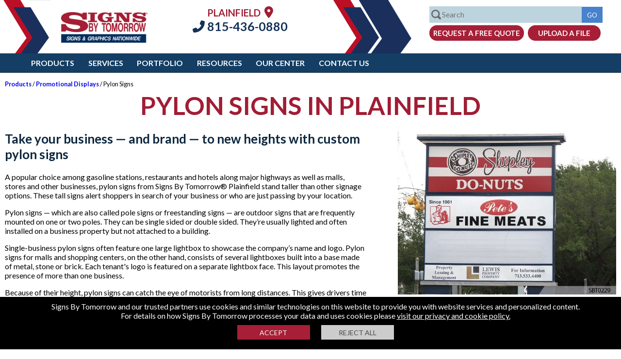

--- FILE ---
content_type: text/html; charset=utf-8
request_url: https://www.signsbytomorrow.com/plainfield/signs/pylon-signs
body_size: 85917
content:

 


<!DOCTYPE html>
<html lang="en-us">

<head id="head">

<!-- Google Tag Manager -->
<script>
    (function (w, d, s, l, i) {
        w[l] = w[l] || []; w[l].push({ 'gtm.start': new Date().getTime(), event: 'gtm.js' });
        var f = d.getElementsByTagName(s)[0], j = d.createElement(s), dl = l != 'dataLayer' ? '&l=' + l : '';
        j.async = true;
        j.src = 'https://www.googletagmanager.com/gtm.js?id=' + i + dl;
        f.parentNode.insertBefore(j, f);
    })(window, document, 'script', 'dataLayer', 'GTM-NQ9S6V');</script>
<!-- End Google Tag Manager -->

  
<!-- Google Tag Manager -->
<script>(function (w, d, s, l, i) {
        w[l] = w[l] || []; w[l].push({
            'gtm.start':
                new Date().getTime(), event: 'gtm.js'
        }); var f = d.getElementsByTagName(s)[0],
            j = d.createElement(s), dl = l != 'dataLayer' ? '&l=' + l : ''; j.async = true; j.src =
                'https://www.googletagmanager.com/gtm.js?id=' + i + dl; f.parentNode.insertBefore(j, f);
    })(window, document, 'script', 'dataLayer', 'GTM-NFFHR3M');</script>
<!-- End Google Tag Manager -->
<meta charset="utf-8" /><link rel="shortcut icon" href="/App_Themes/v4/images/sbt_fav_red.ico" /><meta name="viewport" content="width=device-width, initial-scale=1.0,maximum-scale=1" /><meta content="en" name="Language" /><title>
	Pylon Signs | Signs By Tomorrow [centername]
</title><meta name="description" content="Signs By Tomorrow [centername] develops pylon signs designed to complement any building style and enhance your professional image in [seogeo]." />
    <link rel="canonical" href="https://www.signsbytomorrow.com/plainfield/signs/pylon-signs" />
   

    <meta property="og:type" content="article" />
    <meta property="og:title" content="Pylon Signs | Signs By Tomorrow [centername]" />
    <meta property="og:url" content="https://www.signsbytomorrow.com/plainfield/signs/pylon-signs" />
    <meta property="og:description" content="Signs By Tomorrow [centername] develops pylon signs designed to complement any building style and enhance your professional image in [seogeo]." />
    <meta property="og:image" content="https://www.signsbytomorrow.com/assets/live/0/5729/logosocial.jpg" />
    <meta property="og:image:secure_url" content="https://www.signsbytomorrow.com/assets/live/0/5729/logosocial.jpg" />



    <meta name="twitter:card" content="summary" />
    <meta name="twitter:title" content="Pylon Signs | Signs By Tomorrow [centername]" />
    <meta name="twitter:description" content="Signs By Tomorrow [centername] develops pylon signs designed to complement any building style and enhance your professional image in [seogeo]." />
    <meta name="twitter:url" content="https://www.signsbytomorrow.com/plainfield/signs/pylon-signs" />
    <meta name="twitter:image" content="https://www.signsbytomorrow.com/assets/live/0/5729/logosocial.jpg" />


    

       
 

    <!-- OS favicons-->
    <meta name="/browserconfig.xml" content="none" /><link rel="manifest" href="/manifest.json" /><link rel="mask-icon" href="/sb70-70.png" /><link rel="apple-touch-icon" href="/apple-touch-icon-ipad-retina-180x180.png" /><link rel="apple-touch-icon" sizes="60x60" href="/apple-touch-icon-iphone-60x60.png" /><link rel="apple-touch-icon" sizes="76x76" href="/apple-touch-icon-ipad-76x76.png" /><link rel="apple-touch-icon" sizes="120x120" href="/apple-touch-icon-iphone-retina-120x120.png" /><link rel="apple-touch-icon" sizes="152x152" href="/apple-touch-icon-ipad-retina-152x152.png" /><link rel="apple-touch-icon" sizes="180x180" href="/apple-touch-icon-ipad-retina-180x180.png" /><style>html,body{padding:0;margin:0;font-family:'Lato',sans-serif}input,textarea{font-family:'Lato',sans-serif}img{max-width:100%}.bodycontainer{min-width:1250px}.belofold{display:none}.clear{clear:both}.hidden{display:none!important}.midblock{position:relative}#drillcopy .column{width:48%}#drillcopy .left{float:left}.bodycopy a,.homecopy a{color:#00e;font-weight:bold}.bodycopy a:hover,.homecopy a:hover{color:#a71f37}.bodycopy a:active,.homecopy a:active{color:#eb7924}.headerblock{height:110px;min-width:1200px}.inner{max-width:1024px;margin:auto}.topleftp{float:left;height:110px;width:350px;background-image:url(/App_Themes/v4/images/sbt_top_left_b.png);background-position:top left;background-repeat:no-repeat}.logobig{width:180px;float:left;margin:25px 0 0 125px}.logobig img{width:100%}.topmid{margin:0 0 0 0;float:left;width:calc(100% - 1000px);min-width:250px;max-height:110px}.topaddress{padding:10px 0 0 10px;text-align:center}.topaddress .location-name{font-weight:bold;color:#a11d34;font-size:20px;text-transform:uppercase}.topaddress .location-name a{color:#a11d34;font-size:24px}.topaddress p{margin:0;padding:0}.topaddress p.phone{margin:0 0 0 0}.topaddress p.operated{margin:0 0 0 0;font-style:italic}.topaddress .contact,.topaddress .contact a{color:#15315a;font-size:16px;text-decoration:none}.topaddress .phone a,.topaddress .phone{font-weight:bold;color:#15315a;font-size:25px;text-decoration:none}.topright{float:right;height:110px;width:600px;background-image:url(/App_Themes/v4/images/sbt_top_left_r.png);background-position:top left;background-repeat:no-repeat}.trform{margin:13px 20px 0 0;width:380px;float:right}.trform input[type="submit"]{background-color:#4882cc;border:1px solid #4882cc}input[type="button"].btnquote{background-color:#a71f37;border:1px solid #a71f37;border-radius:15px;font-size:15px;text-transform:uppercase;color:#fff;text-align:center;font-weight:bold;padding:6px 0 6px 0;display:inline-block;width:195px;cursor:pointer;margin-left:5px}input[type="button"].btnfile,a.btnfile{background-color:#a71f37;border:1px solid #a71f37;border-radius:15px;font-size:15px;text-transform:uppercase;color:#fff;text-align:center;font-weight:bold;padding:6px 0 6px 0;display:inline-block;width:150px;cursor:pointer;margin-left:5px}.topsearch{font-size:16px;margin:0 0 0 5px;width:calc(100% - 93px);padding:6px 0 7px 25px;background-image:url(/App_Themes/v4/images/searchglass.png);background-size:20px 20px;background-position:3px center;background-repeat:no-repeat;border:1px solid #bdd4de;max-width:331px;background-color:#bdd4de}.topgo{height:32.5px}.topbuttons{margin-top:5px}form{margin:0;padding:0}.trform{position:relative}.searchdiv{border:1px solid #bdd4de;width:356px;z-index:1;position:absolute;background-color:#fff;font-size:14px;display:none}.viewall{padding:5px 0 5px 15px;color:#000;text-decoration:none;background-color:#bdd4de;text-align:left}.viewall a{color:#000;text-decoration:none}.searchdiv div ul{padding:0;margin:10px 0 0 15px}.searchdiv div ul{list-style:none}.searchdiv div ul li{margin:0 0 5px 0;text-align:left}.searchdiv div ul li a{color:rgba(0,0,0,.75);text-decoration:none}.searchdiv div ul li a.mbmthumbnail{margin:0;padding:0 0 0 4px;height:50px;line-height:50px}.searchdiv div ul li a.mbmthumbnail img{width:50px;height:50px;float:left;display:block}.searchdiv div ul li ul li a.mbmthumbnail span{display:inline-block;vertical-align:middle;line-height:normal;margin-left:10px}.fixed_header{z-index:100;position:fixed;width:100%;background-color:#fff;top:0;border-bottom:1px solid #0c273f}.location-finder-wrap{margin:10px auto 0 auto;width:265px}.topaddress .location-finder-wrap .phone{margin:5px 0 10px 0;text-align:center}.location-finder-wrap input[type="text"]{width:110px;padding:3px 5px 5px 5px;border:1px solid #a71f37;border-radius:5px 0 0 5px;float:left;font-size:14px;height:20px}.location-finder-wrap input[type="submit"]{cursor:pointer;height:30px;background-color:#a71f37;border:1px solid #a71f37;border-radius:0 5px 5px 0;float:left;font-size:15px;padding:0 8px 0 2px;margin:0;text-transform:uppercase;font-weight:bold}.mobilemenu,.mobilemenulist{display:none}.header-nav-wrap{background-color:#143e64;position:relative;min-width:950px}ul.header-nav{list-style:none;margin-top:0;margin-bottom:0;padding:0;margin-left:4%}.header-nav a{color:#fff;text-transform:uppercase;font-size:16px;display:inline-block;padding:10px .8em 10px .8em;font-weight:bold;text-decoration:none}.header-nav li{margin:0;display:inline-block}.main_menu_btn_on{background-color:#a71f37;color:#fff}.main_menu_sub{background-color:#4882cc;display:none;width:100%;z-index:1}ul.main_menu_subnav{list-style:none;margin-top:0;margin-bottom:0;padding:0;margin-left:4%}.main_menu_subnav li{margin:0;display:inline-block}.main_menu_subnav li a{color:#fff;text-transform:uppercase;font-size:14px;display:inline-block;padding:10px 1em 10px 1em;font-weight:bold;text-decoration:none}.sub_menu_btn_on{background-color:#a71f37;color:#fff}.megamenu{background-color:#ebebeb;padding:10px 5% 10px 5%;display:none;width:90%;overflow:auto}a.closemm{display:block;width:42px;float:right;text-decoration:none;color:#000;font-size:28px;text-align:center;margin:0;padding:0;z-index:1}.megamenu h2{color:#062d5d;margin:0 0 10px 0;padding:0 0 10px 0;font-size:18px;text-transform:uppercase;border-bottom:1px solid #b7b7b7}.megamenu div ul{padding:0;margin:0}.megamenu div ul li{-webkit-overflow-scrolling:touch;list-style:none;overflow:auto;margin-bottom:10px}.megamenu div ul li.clear{width:1px;border:0;margin:0;float:none}.megamenu div ul li.sleft{border:0;padding-left:0;float:none}.megamenu div ul li a{color:#a71f37;margin:0;padding:0 0 15px 0;font-size:20px;letter-spacing:1px;font-weight:400;text-decoration:none;display:block}.megamenu div ul li a:hover{text-decoration:underline}.megamenu div ul li ul li{float:left;border:0;padding-left:0;margin-bottom:0;display:block;width:280px;padding:0 10px 10px 0}.megamenu div ul li ul li a{color:#3c3c3c;text-decoration:none;padding:0 0 0 0;font-size:16px;display:block;letter-spacing:0}.megamenu div ul li ul li a:hover{color:#a71f37;text-decoration:underline}.megamenu div ul li ul li a img{margin:0 10px 0 0}.megamenu div ul li ul li a.mbmthumbnail{margin:0;padding:0 0 0 4px;height:77px;line-height:77px}.megamenu div ul li ul li a.mbmthumbnail img{width:75px;height:75px;float:left;display:block}.megamenu div ul li ul li a.mbmthumbnail span{display:inline-block;vertical-align:middle;line-height:normal;margin-left:10px;width:180px}.megamenu div.lieft ul li{float:left;border:0;padding-left:0;margin-bottom:0;display:block;width:280px;padding:0 10px 10px 0}.megamenu div.lieft ul li a{color:#3c3c3c;text-decoration:none;padding:0 0 0 0;font-size:16px;display:block;letter-spacing:0}.scrollermenu{overflow:auto}.scrollermenu::-webkit-scrollbar-track{-webkit-box-shadow:inset 0 0 6px rgba(0,0,0,.3);border-radius:10px;background-color:#f5f5f5}.scrollermenu::-webkit-scrollbar{width:12px;background-color:#f5f5f5}.scrollermenu::-webkit-scrollbar-thumb{border-radius:10px;-webkit-box-shadow:inset 0 0 6px rgba(0,0,0,.3);background-color:#4882cc}.header-nav-wrap .social-nav{margin-right:20px;float:right}.social-nav li{width:28px;height:28px;display:block;margin-left:.3rem;float:left}.social-nav li a{display:block;width:100%;height:100%;padding:0;border-radius:13px}.social-nav li a:hover{background-color:#a71f37}.social-nav a{display:block;width:32px;height:32px;padding:0;border-radius:13px;float:left;margin:5px 5px 0 0}.social-nav a:hover{background-color:#a71f37}.social-nav .facebook{background-position:0 0}.social-nav .twitter{background-position:-158px 0}.social-nav .linkedin{background-position:-31px 0}.social-nav .youtube{background-position:-63px 0}.social-nav .googleplus{background-position:-94px 0}.social-nav .blog{background-position:-126px 0}.social-nav .instagram_url{background-position:-189px 0}.social-nav .pintrest_url{background-position:-221px 0}.social-nav li a.map_url{background:url(/App_Themes/v4/images/googlemapsicon.png) no-repeat;background-size:27px 27px}h1{font-size:28px;color:#a11d34}h2{font-size:26px;color:#0c273f}h3{font-size:24px;color:#a11d34;font-style:italic}h4{font-size:22px;color:#0c273f}h5{font-size:20px;font-style:italic;color:#0c273f}h6{font-size:14px}.mtblock{width:49%;display:inline-block}.testimonialscarousell .slick-prev:hover{background-color:#a52a2a}.testimonialscarousell .slick-next:hover{background-color:#a52a2a}.mtblock{margin-top:20px}.testimonial_block{margin:0 0 0 0;-ms-transform:skew(-5deg);-webkit-transform:skew(-5deg);transform:skew(-5deg);transform-origin:bottom left;border:2px solid #0c273f;-webkit-box-shadow:-5px 5px 5px 0 rgba(0,0,0,.75);-moz-box-shadow:-5px 5px 5px 0 rgba(0,0,0,.75);box-shadow:-5px 5px 5px 0 #195082;margin:20px 10% 20px 3%;background-image:url(/App_Themes/v4/images/quotes.png);background-repeat:no-repeat;background-position:0 0;background-size:47px 40px;font-size:22px;color:#0c273f;margin-top:20px;font-size:14px}.tinverted{-ms-transform:skew(5deg);-webkit-transform:skew(5deg);transform:skew(5deg);transform-origin:bottom right;margin:0 30px 20px 20%;height:158px;overflow:auto}.tblockmid,.slick-center .testimonial_block .tinverted{height:195px;font-size:18px}.hometestimonials .slick-center{margin-top:0}.hometestimonials h2,.bottomdiv h2{text-align:center;margin:10px 0;padding:0;text-transform:uppercase}.hometestimonials h2 a{color:#0c273f;text-decoration:none;text-transform:uppercase}.bottomdiv h2 a{color:#fff;text-decoration:none;text-transform:uppercase}.hometestimonials{width:calc(100% - 80px);margin:auto;margin:30px auto 30px auto}.hometestimonials .slick-active .testimonial_block{min-height:150px}.hometestimonials .slick-current .testimonial_block{min-height:200px}.client{font-size:19px;text-align:right;font-weight:bold}.tinverted strong{font-size:1.3vw}.testimonialscarousell{height:210px}.hometestimonials{margin:0 auto 0 auto}.hometestimonials h2{margin:20px 0}.hometestimonials .midtest{width:59%;height:320px;float:left;background-color:#f3f6ff}.hometestimonials .midpanetest{margin:auto;max-width:600px}.hometestimonials .ssleft{float:left;width:20%;height:320px;max-width:400px;background-image:url(/App_Themes/v4/images/testimoinal_a.jpg);background-repeat:no-repeat;background-position:right top;background-size:cover}.hometestimonials .ssright{float:right;width:20%;max-width:400px;height:320px;background-image:url(/App_Themes/v4/images/testimoinal_b.jpg);background-repeat:no-repeat;background-position:left center;background-size:cover}.hometestimonials{background-color:#f3f6ff;width:100%}.hometestimonials .slick-arrow{border-radius:35px}.hometestimonials .client{font-size:19px;text-align:left;font-weight:bold;color:#a71f37;width:320px}.hometestimonials .tinvertedv2 p{line-height:30px}.hometestimonials .slick-list{max-width:500px;margin:auto}.hometestimonials .slick-prev{right:-10px;left:unset}.hometestimonials .slick-next{right:-70px}.hometestimonials .slick-prev,.hometestimonials .slick-next{top:95%}.hometestimonials .slick-slide img{display:inline-block}.hometestimonials .testimonial p{margin:0 0 10px 0}.hometestimonials .testimonial p,.hometestimonials .testimonial p.author{text-align:center}.home_info_left .read-more{position:absolute;bottom:0;left:0;width:100%;text-align:center;margin:0;padding:110px 0 10px 0;background-image:linear-gradient(to bottom,transparent,#fdfbfb)}.home_info_left .read-more .button{background-color:#a5a5a5;border:1px solid #a5a5a5;border-radius:15px;font-size:15px;text-transform:uppercase;color:#fff;text-align:center;font-weight:bold;padding:6px 0 6px 0;display:inline-block;width:140px;text-decoration:none;margin-left:5px}.home_quote_block{background:#3499ff;background:linear-gradient(260deg,rgba(52,153,255,1) 0%,rgba(58,57,133,1) 100%);text-align:center}.home_quote_block p{margin:0;padding:0;color:#fff}.home_quote_block p.ftitle{font-size:2vw;display:block;text-transform:uppercase;padding:20px}.ftitle span{border-bottom:3px solid #fff}.home_quote_block .btnquote{margin:20px 0 40px 0;width:320px;font-size:18px;padding:10px;border-radius:22px;font-weight:normal}.home_blog_block{background-color:#dbeaf8}.home_blog_block img{display:block;margin:auto}.rcopy{min-height:80px}.home_blog_block p{padding:10px;margin:0;color:#fff;padding:5px;margin:0 0 0 0}.home_blog_block .btnmore{background-color:#fff;border:1px solid #fff;border-radius:15px;font-size:15px;text-transform:uppercase;color:#93035e;text-align:center;font-weight:bold;padding:6px 0 6px 0;display:inline-block;width:172px;cursor:pointer;text-decoration:none;margin:0 0 20px 0}.blog_entry{display:inline-block;text-align:center;width:32%;margin:20px 0 20px 0;float:left;background-color:#0c273f}.blog_entry img{max-width:100%}.h_blog_img{display:block}.blogcarousell{margin:auto;width:80%;max-width:1350px}.blogcarousell .blog_entry{margin-left:2%}.blogcarousell .firstblock{margin-left:0}.home_blog_block h2 a{color:#0c273f;text-decoration:none;text-transform:uppercase}.home_blog_block h2{text-align:center;padding:10px 0;margin:0}.home_blog_block .blogtagline,.home_blog_block p.blogtagline{word-break:break-all;height:auto}.footer{background-color:#143e64}.footer_container{width:80%;margin:auto;padding:30px 0;max-width:1250px}.footer_block{width:30%;float:left;color:#fff;margin-left:2%}.footer_block:first-of-type{margin-left:0}.footer_block h2{text-transform:uppercase;font-size:22px;color:#fff}.footer_block p,.footer_block p a{text-transform:uppercase;font-size:18px;margin-top:20px;color:#fff;text-decoration:none}.footer_block ul{list-style:none;margin-top:0;margin-bottom:0;padding:0;margin-left:0}.footer_block ul li{padding:5px 0 0 0}.footer_block ul a{color:#fff;text-decoration:none;text-transform:uppercase;font-size:18px}.footer_block ul a:hover{text-decoration:underline}img.footerlogo{display:block;margin:15px 0;display:block}.botsocial{margin:10px 0 0 0}.botsocial img{width:32px;height:32px;display:block}.botsocial a{display:inline-block;margin-left:10px;padding:0;color:#fff;display:inline-block;margin-left:5px;padding:6px;color:#fff;border-radius:19px;width:26px;text-align:center}.botsocial a i{font-size:26px}.botsocial a:hover{background-color:#a71f37}.botsocial a:first-of-type{margin-left:0}.footer_copyr{background-color:#000;padding:30px 0 15px 0}.footer_copyr div{text-align:center;width:80%;margin:auto;color:#fff}.footer_copyr div a{color:#fff;text-decoration:none}.footermid{color:#fff;font-size:18px;font-weight:bold;text-align:center;padding:20px}.bluestrip{min-height:65px;bottom:0;width:100%;z-index:1;background-color:#a71f37}.blueform{max-width:935px;margin:auto;min-height:65px}.bluecopy{display:inline-block;color:#fff;text-transform:uppercase;float:left;margin:15px 0 0 0;font-size:25px}.fbox{max-width:650px;float:right;padding:0;margin:16px 0 10px 0}.fbox form input[type=text]{width:90px}.fbox form input[type=text].emailbox{width:170px}.fbox form input[type=text],.fbox form input[type=email]{padding:5px;background-color:#fff;border:1px solid #fff;display:inline-block;margin-top:1px;font-size:1em}.fbox form button,.fbox form div button,.btnred{background-color:#fff;border:1px solid #fff;border-radius:15px;font-size:15px;text-transform:uppercase;color:#a71f37;text-align:center;font-weight:bold;padding:4px 0 4px 0;display:inline-block;width:130px;cursor:pointer;text-decoration:none;margin:0 0 0 0}._field-wrapper,._form_element,._button-wrapper{display:inline-block}._error-inner{font-size:13px;color:#f00;background-color:#fff}.fbox form input[type=text].field{width:100px}.fbox form input[type=text].emailfield{width:170px}.robotv2{border:1px solid #d3d3d3;border-radius:3px;background:#f3f3f3;color:#000;overflow:auto;padding:5px;margin:0 5px 0 5px;width:145px;display:inline-block;float:left;background-image:url(/cms/images/icons/sitexguard.png);background-repeat:no-repeat;background-size:23px 25px;background-position:280px 9px}.robotv2 label.rconfirm{display:block;width:15px;height:20px;border:1px solid #808080;cursor:pointer;margin:0 5px 0 5px;padding:0 3px 0 3px;color:#fff;background-color:#fff;float:left}.fbox{max-width:510px;float:none;padding:0;margin:auto}.bluecopy{display:block;float:none;margin:auto;font-size:25px;text-align:center}.optinsubmit{overflow:hidden;margin:0 0 10px 0}.blueform{overflow:auto}.fbox form .optinsubmit .btnred{border-radius:3px;padding:7px 0 7px 0;background-color:#fff;border:1px solid #fff;font-size:15px;text-transform:uppercase;color:#a71f37;text-align:center;font-weight:bold;display:inline-block;width:130px;cursor:pointer;text-decoration:none;background-color:#aaa;border-color:#aaa;color:#fff;margin:0}.smallsubmit{width:305px;margin:0 auto 10px auto;text-align:center}.bodycopy{padding:0 10px 50px 10px;margin:165px auto 0 auto;max-width:1450px}.bodycopy h1{color:#a11d34;margin:0}.bodycopy h2{color:#0c273f}#solutions_drill{background-color:#b3ddf0;margin:30px 0 0 0;width:calc(100% - 50px)}.imgline{width:100%}.slideobject{float:left;list-style:none;position:relative;width:166px;margin-right:10px;text-align:center}.lefttitle{color:#011939;font-size:14px;text-transform:uppercase;float:left;width:150px;margin:12px 0 0 10px}.rightlink{background-image:url(/App_Themes/v4/images/solutions_bg.png);background-repeat:no-repeat;background-position:right top;height:35px;width:160px;float:right;margin:7px -8px 0 0}.rightlink a{color:#fff!important;font-size:12px;text-transform:uppercase;text-decoration:none;display:block;margin:8px 0 0 10px}#projects{width:330px;margin:7px 0 0 30px}#catsigns .slick-next{background:url(/App_Themes/v4/images/btn_next.jpg) 0 0;background-repeat:no-repeat;width:23px;height:47px;right:-31px;top:40%}#catsigns .slick-prev{background:url(/App_Themes/v4/images/btn_prev.jpg) 0 0;background-repeat:no-repeat;width:23px;height:47px;left:-30px;top:40%}#solutions_drill #projects .slick-slide a{color:#0c273f}img.landing{float:left;margin:0 20px 15px 0}input[type="button"].conv{background-color:#a51e34;color:#fff;padding:10px 10px 10px 10px;cursor:pointer;font-size:16px;border:1px solid #a51e34;width:unset}input[type="submit"],input[type="button"]{color:#fff;background-color:#a71f37;text-decoration:none;text-transform:uppercase;cursor:pointer;border:1px solid #a71f37;padding:6px 10px 5px 10px}.readmore,a.readmore{font-weight:bold;cursor:pointer;color:#4882cc}.items{text-align:center}.signblock{width:calc(33.33% - 25px);min-width:300px;height:200px;margin:10px 10px 10px 10px;border:1px solid #a71f37;display:inline-block}.slider_midblock{float:left;position:relative;background-repeat:no-repeat;background-size:cover;background-position:center;width:50%;height:200px}.slider_textblock{float:left;position:relative;width:50%;margin-left:0;text-align:center;height:200px}.slider_textblock p{margin:20px 0 0 0;padding:0 5px 5px 5px}.slider_textblock a.readmoreblock{display:block;bottom:5px;text-align:center;width:100%;color:#000;text-decoration:none;margin:0 0 5px 0}.slider_textblock a.readmoreblock:hover{color:#a71f37}.scopy{height:85px;display:block;overflow:hidden;font-size:14px}.slider_textblock p.slider_tbodyblock a{color:#fff;text-decoration:none;display:block;font-size:16px}.slider_textblock p.slider_tbodyblock{color:#fff;background-color:#a71f37;margin:0 0 5px 0;transform-origin:bottom left;padding:10px 5px 10px 5px}.slider_textblock p.slider_tbodyblock span{transform-origin:bottom left;display:block}.signtitle{font-size:52px;text-transform:uppercase;text-align:center;padding:0;margin:0}#signsblock{margin:0;padding:10px 10px 10px 10px;background:#bbdcff;background:linear-gradient(0deg,rgba(187,220,255,1) 0%,rgba(38,144,254,1) 100%)}#signsblock .slick-dotted.slick-slider{margin-bottom:0}.results{padding:0!important;list-style:none;margin:0 0 0 0}.results li{padding:20px 0 20px 0;border-bottom:1px solid #ccc}.results li img{float:left;margin:0 10px 10px 0}.datestamp{display:block}.floatleft{float:left;margin:0 10px 0 0}.image-left{float:left;margin:0 20px 10px 0;max-width:250px}.image-left img{max-width:250px}.contactForm{padding:0 0 0 0;width:322px}.contactForm table{border:3px solid #bce6f8;background-color:#e7f6fd;padding:45px 10px 10px 10px;background-image:url(/App_Themes/v4/images/contact_bg.png);background-position:top left;background-repeat:no-repeat}.contactForm td{font-size:13px;vertical-align:middle;padding:3px 3px 3px 3px}.contactForm input[type="text"]{margin:0 0 0 20px;padding:3px;font:12px Arial,Helvetica,sans-serif;color:#001f40}.contactForm textarea{height:80px;padding:3px;font:12px Arial,Helvetica,sans-serif;color:#001f40;margin:0 0 0 20px;width:148px}.contactForm input[type="submit"],.contactForm input[type="button"]{float:right;width:139px}.testimonial{margin-bottom:10px;border-bottom:1px solid #989898;padding:5px 5px 15px 5px;font-size:18px}.testimonial p.author{margin:0;text-align:right;font-style:italic;font-weight:bold}.galleryblock{width:300px;min-height:400px;float:left;margin-right:10px}.gimagev{width:96%;padding:1%;margin:0 0 20px 0;min-height:402px;text-align:center;background-color:#54bff5;border:1px solid #54bff5}.gimagei{width:96%;padding:1%;margin:0 0 20px 0;min-height:400px;text-align:center;background-color:#54bff5;border:1px solid #54bff5}.gimagev img{max-width:100%}.gimagev a{text-decoration:none}.galleryName{padding:0;margin:15px 5px 5px 5px;font:15px Arial,Helvetica,sans-serif}.galleryName a{color:#fff!important;text-decoration:none!important}#breadcrumbpane{padding:0;overflow:auto;margin-bottom:15px}#breadcrumbs{list-style-type:none;font-size:18px;margin:0 0 0 0;padding:0}#breadcrumbs li{float:left;color:#162d57;margin:0 0 0 0}#breadcrumbs li a{color:#00e;text-decoration:none;font-weight:bold}.table{display:table;width:100%}.table .row{display:table-row}.table .row .cell{display:table-cell;vertical-align:top;padding:10px 10px 10px 10px}.tabletwo{width:100%}.tabletwo .cell{width:50%;vertical-align:top}.tabletwo .cell:first-child{padding-right:30px}.tabletwo .cell:last-child{padding-left:30px}.tablethree{width:100%}.tablethree .cell{width:33%;vertical-align:top;text-align:center}.tablethree .cell:first-child{padding-right:30px}.tablethree .cell:last-child{padding-left:30px}.tablethree .cell ul,.tablethree .cell p{text-align:left}.breadcrumb{margin:5px auto;font-size:.8em}.breadcrumb a{text-decoration:none}.mobile,.slidemenu,.mobile2,input[type="submit"].mobile{display:none}.red{color:#f00}.alert1{display:block;border:1px solid;margin:10px 0 10px 0;padding:16px 10px 10px 50px;background-repeat:no-repeat;background-position:10px 8px;color:#d8000c;background-color:#ffc;background-image:url(/cms/images/exclamation.png);font-size:13px;font-size:13px;-webkit-box-shadow:5px 5px 5px 0 rgba(0,0,0,.75);-moz-box-shadow:5px 5px 5px 0 rgba(0,0,0,.75);box-shadow:5px 5px 5px 0 rgba(0,0,0,.75)}.alert1 p{margin:2px;text-align:left}.alert2{display:block;border:1px solid #e37b01;margin:10px 0 10px 0;padding:16px 10px 10px 50px;background-repeat:no-repeat;background-position:10px 8px;color:#000;background-color:#fce5ca;background-image:url(/cms/images/important.png);font-size:13px;-webkit-box-shadow:5px 5px 5px 0 rgba(0,0,0,.75);-moz-box-shadow:5px 5px 5px 0 rgba(0,0,0,.75);box-shadow:5px 5px 5px 0 rgba(0,0,0,.75)}.alert3{display:block;border:1px solid #3c763d;margin:10px 0 10px 0;padding:16px 10px 10px 50px;background-repeat:no-repeat;background-position:10px 8px;color:#000;background-color:#ecfdee;background-image:url(/cms/images/check.png);font-size:13px;text-align:center;-webkit-box-shadow:5px 5px 5px 0 rgba(0,0,0,.75);-moz-box-shadow:5px 5px 5px 0 rgba(0,0,0,.75);box-shadow:5px 5px 5px 0 rgba(0,0,0,.75)}.slidecontainer{width:100%;margin:auto;position:relative}.slidecontainer .carousell{overflow:hidden}.slidecontainer .carousell .slider{overflow:hidden}.slidecontainer .carousell .slider .slide{position:relative;background-repeat:no-repeat;background-size:cover;background-position:center;height:100%;width:100%;display:block;float:left;box-sizing:border-box}.slidecontainer .pagerleft{display:block;width:50px;height:50px;position:absolute;top:calc(50% - 25px);left:0;background-color:rgba(24,24,24,.3)}.slidecontainer .pagerright{display:block;width:50px;height:55px;position:absolute;top:calc(50% - 25px);right:0;background-color:rgba(24,24,24,.3)}.webcform{width:320px}.robot{border:1px solid #d3d3d3;border-radius:3px;background:#f3f3f3;color:#000;overflow:auto;padding:8px;margin:15px 5px 0 15px;background-image:url(/cms/images/icons/sitexguard.png);background-repeat:no-repeat;background-size:23px 25px;background-position:280px 9px}.robot label{float:left;display:inline-block;margin:3px 0 3px 10px}.robot label.rconfirm{display:inline-block;width:15px;height:20px;border:1px solid #808080;cursor:pointer;margin:3px 0 3px 5px;padding:0 0 0 6px;color:#fff;background-color:#fff;float:left}.cookiepolicy{background-color:#000;padding:10px;text-align:center;color:#fff;position:fixed;bottom:0;z-index:9999999999;width:100%}.policybtns{text-align:center;margin:10px 0 10px 0}.cookiepolicy .btnaccept{color:#fff;margin:0 10px 0 0;background-color:#a71f37;text-transform:capitalize;border:medium none;box-sizing:border-box;height:30px;width:150px;text-transform:uppercase;font-size:14px;padding:5px;transition:.3s;cursor:pointer;display:inline-block;float:none}.cookiepolicy .btnreject{color:#464646;margin:0 0 0 10px;background-color:#ccc;text-transform:capitalize;border:medium none;box-sizing:border-box;height:30px;width:150px;text-transform:uppercase;font-size:14px;padding:5px;transition:.3s;cursor:pointer;display:inline-block;float:none}.cookiepolicy a{color:#fff}.custom_form input[type="text"],.custom_form select,.custom_form textarea{font-family:Arial;font-size:14px;border-width:1px;border-style:solid;border-color:#878787;padding:6px;outline-color:#168cbe;color:#555;width:290px}.custom_form input[type="checkbox"]{width:20px;height:20px}.webcform{width:320px}.webcform .robot{border:1px solid #d3d3d3;border-radius:3px;background:#f3f3f3;color:#000;overflow:auto;padding:8px;margin:5px 5px 10px 0;background-image:url(/cms/images/icons/sitexguard.png);background-repeat:no-repeat;background-size:23px 25px;background-position:280px 9px}.webcform .robot label{float:left;display:inline-block;margin:3px 0 3px 10px}.webcform .robot label.rconfirm{display:inline-block;width:15px;height:20px;border:1px solid #808080;cursor:pointer;margin:3px 0 3px 5px;padding:0 0 0 6px;color:#fff;background-color:#fff;float:left}.listtxt{padding:6px;width:301px;margin-bottom:5px;color:#928e8e}.backlink{display:block;position:fixed;width:150px;height:23px;background-color:#fff;padding:5px;right:0;text-align:center;z-index:99999;top:0;border:1px solid #000;background-color:#a71f37;color:#fff}.clear{clear:both}.webcform input[type="text"],.webcform select,.webcform textarea{font-family:Arial;font-size:14px;border-width:1px;border-style:solid;border-color:#878787;padding:6px;outline-color:#168cbe;color:#555}.webcform form input[type="text"].singlebox{width:calc(100% - 29px);margin-bottom:5px}.half,.webcform form input[type="text"].half{width:calc(50% - 28px)}.forty,.webcform form input[type="text"].forty{width:calc(40% - 29px)}.forty,.webcform form input[type="text"].twenty{width:23%}.thirty,.webcform form input[type="text"].thirty{width:calc(22% - 5px)}.webcform form ul{margin:0 0 0 20px;padding:0;list-style:none}.webcform form ul li{overflow:auto;padding-bottom:10px}.webcform form ul li input[type="checkbox"]{display:block;float:left;margin-right:5px}.webcform form ul li label{display:block;float:left;width:calc(100% - 25px)}.slider-table{display:table;width:100%;height:100%}.slider-row{display:table-row}.slider-cell{display:table-cell;text-align:center;vertical-align:middle}.sidebuttons{display:none}.maincontact{opacity:0;position:absolute;top:-200px}input[type="button"],input[type="submit"],input[type="text"],input[type="password"],input[type="email"]{-webkit-appearance:none;-webkit-border-radius:0}@media screen and (max-width:1000px){ul.header-nav{margin-left:10px}}@media screen and (max-width:850px){.mobile{display:block}.desktop2{display:none}h2{font-size:1em}.fixed_header{position:relative;min-height:180px}.mobilemenu{display:block}.headerblock{height:inherit;min-width:250px}.hamburger{width:42px;height:42px;position:absolute;top:10px;right:10px}.hamburger img{max-width:100%}.hamburger span{background-color:#007eb8;display:block;height:3px;margin:5px 0 0 0;border:1px solid #007eb8;border-radius:2px}.mobilemenulist{display:none;position:absolute;width:100%;background-color:#195082;top:85px}.header-nav-wrap{min-width:320px}.header-nav-wrap .social-nav{top:10px;width:140px;padding:0}.topleftp{height:72px;width:calc(100% - 75px);background:none;min-width:275px;background-image:url(/App_Themes/v4/images/sbt_top_left_b.png);background-position:top right;background-repeat:no-repeat;background-size:60px 85px}.logobig{width:190px;float:left;margin:5px 0 0 10px}input[type="button"].btnquote{width:200px}input[type="button"].btnfile,a.btnfile{width:137px}.topmid{margin:0 0 0 0;float:left;width:100%;min-width:250px;height:100px}.topaddress{padding:5px 0 0 0;text-align:center}.topaddress .contact{font-size:14px}.topaddress .location-name{font-size:18px}.topaddress p.phone{margin:0 0 0 0}.topaddress .phone a{font-size:20px}.phone .fa-map-marker{font-size:27px!important}.topright{float:none;height:auto;min-width:320px;width:100%;position:absolute;overflow:auto;background:none;margin-top:10px}.trform{margin:0 0 0 0;width:100%;float:none;text-align:center}input[type="submit"].topgo{display:inline-block;background-color:#e00d09;border:1px solid #e00d09;text-transform:uppercase;color:#fff;text-align:center;font-weight:bold;padding:5px 0 6px 0;height:34px;width:33px;cursor:pointer;float:left;margin:0 0 0 0}.topsearch{max-width:280px;float:left;margin:0 0 0 25px;height:31px;padding:1px 0 0 25px}.searchdiv{border:1px solid #bdd4de;width:338px;z-index:1;position:relative;background-color:#fff;font-size:14px;margin:49px 0 0 20px}.searchdiv div ul li{text-align:left}.viewall{text-align:left}.social-nav{display:none}.location-finder-wrap{margin:10px auto 0 auto;width:265px}#map_canvas{width:100%;height:300px;display:none}.search_radius{box-sizing:border-box;float:left;padding:5px;width:50%}.result_left{float:none;width:100%}.resultblock{padding:10px 10px 10px 10px}.mobilemenulist ul{list-style:none;margin:0;padding:0}.mobilemenulist ul li{margin:0;padding:0}.mobilemenulist ul li a{display:block;height:25px;padding:14px 15px 10px 15px;color:#fff;text-transform:uppercase;font-size:14px;text-decoration:none;border-bottom:1px solid #ccc}.mobilemenulist ul li ul{display:none}.mobilemenulist ul li ul li{border-top:1px solid #ccc;margin-left:10px;background-color:#0198cf}.mobilemenulist ul li ul li a{display:block;height:15px;padding:20px 15px 20px 15px;color:#fff;text-transform:uppercase;font-size:12px;text-decoration:none;background-color:#0198cf;float:none;border:0}.mobilemenulist ul li ul li ul li{border-top:1px solid #ccc;border-bottom:0;margin-left:10px;overflow:auto}.mobilemenulist ul li ul li a.floatlmobile{width:calc(100% - 70px);float:left}.mobilemenulist ul li ul li ul li span{display:block}.mobilemenulist ul li ul li a.mobileexpand{width:39px;float:right;display:block;height:42px;padding:0 0 0 0;color:#fff;text-transform:uppercase;font-size:42px;text-decoration:none;background-color:#0198cf;text-align:center}.mobilemenulist ul li ul li ul li{margin:0 0 0 20px;padding:0;float:none}.mobilemenulist ul li ul li ul li table{margin:0;padding:0;width:100%}.mobilemenulist ul li ul li ul li table{margin:0;padding:0;width:100%}.mobilemenulist ul li ul li ul li table tr td{margin:0;padding:0}.mobilemenulist ul li ul li ul li p{overflow:auto;margin:0;padding:0}.signblock{width:calc(100% - 40px);min-width:500px;height:300px;background-color:#bdd3de;margin:10px 20px 10px 20px;float:none}.mobilemenulist ul li ul li a.mbmthumbnail{margin:0;padding:0 0 0 4px;height:64px;line-height:60px}.mobilemenulist ul li ul li a.mbmthumbnail img{width:60px;height:60px;float:left;display:block;margin:2px 0 2px 0}.mobilemenulist ul li ul li a.mbmthumbnail span{display:inline-block;vertical-align:middle;line-height:normal;margin-left:10px}#frmsearch{margin:0 auto 0 auto;padding:0}.mtblock{width:100%;display:block}.bodycopy{padding:0 10px 50px 10px;margin:0 auto 0 auto}}@media screen and (max-width:780px){.topbuttons{margin-top:15px}.topleftp{float:none}.topmid{float:none;width:100%}.fixed_header{position:relative;min-height:280px}.blueform{max-width:100%}.bluecopy{display:block;float:none;margin:15px 0 0 0;font-size:20px;text-align:center}.fbox{max-width:100%;float:none;padding:0 10px 10px 10px;margin:auto}.fbox form input[type=text],.fbox form input[type=email]{width:95%;display:block;margin:5px 0 5px 0}.fbox form button,.fbox form div button,.btnred{width:100%;display:block;margin:auto}._field-wrapper,._form_element,._button-wrapper{display:block}._error-inner{font-size:13px;color:#f00;background-color:#fff}.fbox form input[type=text].field{display:block;width:95%;margin:5px 0 5px 0}.fbox form input[type=text].emailfield,.fbox form input[type=text].emailbox{display:block;width:95%;margin:5px 0 5px 0}.footer_container{width:95%}.footer_block{width:100%;float:none;color:#fff;margin-left:0}.signblock{min-width:100%;height:inherit;margin:10px 0 10px 0}.slider_midblock{float:none;width:100%;-webkit-clip-path:none;clip-path:none;height:250px}.slider_textblock{float:none;position:relative;width:100%;text-align:center;height:inherit}.slider_textblock a.readmoreblock{display:block;position:relative}.signtitle{margin:0;font-size:24px}.testimonial_block{font-size:16px}.testimonial_block{background-size:25px 21px}.client{font-size:14px}.search_address{width:95%}.bodycopy h1{font-size:22px}.bodycopy h2{font-size:18px}.table{display:block;width:95%}.table .row{display:block}.table .row .cell{display:block;vertical-align:top;padding:10px;width:100%!important}}@media only screen and (max-width:600px){.table,.table .row,.table .row .cell,.tabletwo .cell,.tablethree .cell,.tablethree .cell:first-child,.tablethree .cell:last-child{display:block;padding-left:0;padding-right:0;width:100%}.displayblocks .displayblock{width:100%}.sidebuttons{display:block;right:0;left:0;top:unset;bottom:0;width:100%;position:fixed;z-index:4}.sidebuttons .sidebutton{width:50%;float:left;display:block;height:42px;margin:0 0 0 0;border-radius:0;background-color:#a71f37;box-shadow:0 3px 6px #00000080}.sidebuttons .sidebutton a{color:#fff;text-decoration:none;display:block;font-weight:bold;font-size:18px;padding:10px 10px 10px 10px;text-align:center}.sidebutton a span.iconbox{width:23px;display:inline-block;margin:0 10px 0 2px;color:#fff;font-size:18px;text-align:center}.footer{padding-bottom:42px}.chat-button-content{bottom:50px!important}}.bg_overlay{display:none;position:fixed;top:0;left:0;width:100%;height:100%;background-color:#333;z-index:999999;-moz-opacity:.6;opacity:.6;filter:alpha(opacity=60)}.hidden{display:none}.overlay_info{background-color:#4882cc;color:#000;border:1px solid #4882cc;padding:0 0 5px 0;max-width:450px;min-width:320px;height:auto;margin:auto auto auto auto;top:0;left:0;right:0;position:fixed;z-index:9999999;display:none;overflow:auto}.overlay_info .divbody{overflow:auto;padding:5px;background-color:#4882cc}.overlay_info .closediv{text-align:right;font-weight:700;padding:0;background-color:#fff;position:absolute;right:0;z-index:1}.overlay_info .closediv a{color:#fff;text-decoration:none;text-decoration:none;background-color:#4882cc;display:inline-block;width:35px;height:35px;text-align:center;font-size:30px;font-family:Arial}.popupcopy{background-color:#fff;padding:5px 5px 5px 5px;font-family:"Helvetica Neue",Helvetica,Arial,sans-serif;color:#222;font-size:12px;min-height:60px}.popupcopy input[type="text"],.popupcopy select,.popupcopy textarea{border-radius:5px;border-width:1px;border-style:solid;border-color:#878787;padding:12px;outline-color:#168cbe;color:#555}.popupcopy .btnpop{color:#000;padding:5px 10px 5px 10px}.popupcopy .confirmbar{text-align:center;margin:0 0 10px 0}.popupcopy .btncancel{margin-left:10px}.popupcopy .singlebox{display:block;margin:5px 0 10px 0;width:92%}.popupcopy .center{text-align:center}.popupcopy h1,.popupcopy h2{margin-bottom:1rem;line-height:1.2em;margin:10px 0 5px 0;text-transform:capitalize}.popupcopy h1{font-size:1.5rem}.popupcopy h2{font-size:1rem}#copydiv a.closep{color:#fff}.closep{border-radius:0 0 0 10px;-moz-border-radius:0 0 0 10px;-webkit-border-radius:0 0 0 10px}.popupform{background-color:#fff;color:#000;border:1px solid #000;padding:0 0 5px 0;max-width:900px;min-width:800px;height:auto;margin:auto auto auto auto;top:0;left:0;right:0;position:fixed;z-index:9999999;display:none;overflow:auto;text-align:center}.topbar{background-color:#4882cc}#dv_video{width:100%;max-width:650px;height:auto}#dv_video .popupcopyw{padding:0}#dv_video .popupcopyw iframe{width:100%}.overlay_info_smallscreen{position:absolute;top:0}.popupcopy .btnpop{border:medium none;box-sizing:border-box;height:50px;margin:0;text-transform:uppercase;width:48%;color:#fff;font-size:1.2em;padding:5px;transition:.3s;cursor:pointer;background-color:#4882cc;margin:10px 3px 0 0!important}#pageprogress{display:none;top:180px;left:0;right:0;position:fixed;z-index:9999999}#pageprogress div{width:100px;height:100px;margin:auto}#pageprogress div img{width:100px}@media only screen and (max-width:790px){.overlay .white-container a.btnq{width:85%!important}.white-container{padding-left:0;margin:0}.overlay_info{position:absolute;top:0}#dv_video{width:98%}}</style>
    
      <script>
          var cscripts = [];
      </script>
   
       

     


    
    <script type="text/javascript" src="//cdn.callrail.com/companies/774136195/f43b370fbf572dd94b34/12/swap.js"></script> 


</head>
<body>
                <!-- Google Tag Manager (noscript) -->
<noscript><iframe src="https://www.googletagmanager.com/ns.html?id=GTM-NQ9S6V"
height="0" width="0" style="display:none;visibility:hidden"></iframe></noscript>
<!-- End Google Tag Manager (noscript) -->

    
<!-- Google Tag Manager (noscript) -->
<noscript><iframe src="https://www.googletagmanager.com/ns.html?id=GTM-NFFHR3M"
height="0" width="0" style="display:none;visibility:hidden"></iframe></noscript>
<!-- End Google Tag Manager (noscript) -->


    

      <div id="top_block" class="fixed_header">
         <div class="headerblock" id="pageheader">
                <div class="topleftp">
                    <div class="logobig">
                        <a href="/plainfield/"
                           title="Signs By Tomorrow"><img src="/App_Themes/v4/images/sbt-logo.png" alt="Signs By Tomorrow" width="180" height="63"></a>
                    </div>
                </div>

                <div class="topmid">
                    <div class="topaddress">
                    
                    
                        <p class="location-name" id="location-name">Plainfield &nbsp;<a href="https://g.page/sbtplainfield" title="16200 S. Lincoln Hwy, Unit 102 | Plainfield, IL | 60586" target="_blank"><i class="fas fa-map-marker-alt"></i></a></p>
                        <p class="contact hidden" id="navcontact"></p>
                        <p class="phone" id="navphone"><a href="tel:8154360880" title="CALL US 815-436-0880"><i class="fas fa-phone-alt"></i><span style="display:none;">815-436-0880</span> 815-436-0880</a></p>
                        
                    
                         </div>
                    <div class="clear"></div>
                </div>
              
                <div class="topright desktop">
                    <div class="trform">
                         <form name="frmsearch" id="frmsearch" method="get" action="/plainfield/cms/tools/sitesearch">
                            <label for="txtsearch" class="hidden">Search</label><input type="text" id="search" name="search" placeholder="Search" class="topsearch"  onkeyup="dosearch('/plainfield','303');" /><input type="submit" value="Go" class="topgo" />
                        <div class="clear"></div>
                         </form>
                          <!--sresult-->
                        <div class="searchdiv" id="searchdiv">
                            <div id="subresult">
                            </div>
                        </div>
                        <!--sresult-->
                        <div class="topbuttons">
                        <input type="button" value="Request A Free Quote" class="btnquote" id="btnQuoteReq" onclick="quote();return false;" />
                        <input type="button" value="Upload a file" class="btnfile" id="btnUploadFile" onclick="document.location.href='/plainfield/cms/tools/my-account';" />
                       </div>

                      



                    </div>
                </div>

                 <div class="hamburger mobile"><span></span><span></span><span></span></div>
                <div class="clear"></div>
          </div>


            

          
          
            <div class="header-nav-wrap" id="topmenu">
                <ul class="header-nav desktop2">
                   <li id='liproducts'><a href='#' id='nav_1' class='main_menu_btn'>Products</a></li>
<li id='liservices'><a href='#' id='nav_2' class='main_menu_btn'>Services</a></li>
<li id='liportfolio'><a href='/plainfield/portfolio' id='nav_3' class='main_menu_btn'>Portfolio</a></li>
<li id='liresources'><a href='#' id='nav_4' class='main_menu_btn'>Resources</a></li>
<li id='liour-center'><a href='#' id='nav_5' class='main_menu_btn'>Our Center</a></li>
<li id='licontact-us'><a href='/plainfield/sign-company-contact' id='nav_6' class='main_menu_btn'>Contact Us</a></li>

                    
                 </ul>
                <div class="clear"></div>
                <div class="megablock" id="megablock">
                
                </div>
            </div>

            <div class="mobilemenulist" id="mobilemenu"></div>


        </div>
   



<div class="midblock">

  
    
    <div class="bodycopy" id="drillcopy">
        

        
<div class="breadcrumb"><a href="/plainfield/products/">Products</a> / <a href="/plainfield/promotional-displays">Promotional Displays</a> / Pylon Signs</div>



        
   
 

        
    <h1 class="signtitle">Pylon Signs in Plainfield</h1>

    
    

        <div class="signcopy">


            <div class="rightpane" style="overflow:unset;position:relative;z-index: 1;">

                
                 <div class="imgframe">
                 <div class="slidecontainer" id="slidersign">
                    <div class="carousell">
                        <div class="slider">
                             
                                    <div class="slide">
                                        <div class="slider-table"><div class="slider-row"><div class="slider-cell">
                                        <a data-lightbox="signsbox" data-slide-index="0" data-title="Pylon Signs in [city]" href="/assets/live/0/1398/1443/202.jpg?width=1200">
                                        <img src="/assets/live/0/1398/1443/202.jpg?height=486&mode=crop" title="Pylon Signs in [city]" alt="Pylon Signs in [city]">
                                        </a>
                                        </div></div></div>
                                    </div>
                                
                                    <div class="slide hidden">
                                        <div class="slider-table"><div class="slider-row"><div class="slider-cell">
                                        <a data-lightbox="signsbox" data-slide-index="1" data-title="Boehringer Pylon Sign" href="/assets/live/0/1398/5915/boehringer-pylon-sign.jpg?width=1200">
                                        <img src="/assets/live/0/1398/5915/boehringer-pylon-sign.jpg?height=486&mode=crop" title="Boehringer Pylon Sign" alt="Boehringer Pylon Sign">
                                        </a>
                                        </div></div></div>
                                    </div>
                                
                                    <div class="slide hidden">
                                        <div class="slider-table"><div class="slider-row"><div class="slider-cell">
                                        <a data-lightbox="signsbox" data-slide-index="2" data-title="Pylon Signs in [city]" href="/assets/live/0/1398/1443/54581.jpg?width=1200">
                                        <img src="/assets/live/0/1398/1443/54581.jpg?height=486&mode=crop" title="Pylon Signs in [city]" alt="Pylon Signs in [city]">
                                        </a>
                                        </div></div></div>
                                    </div>
                                
                                    <div class="slide hidden">
                                        <div class="slider-table"><div class="slider-row"><div class="slider-cell">
                                        <a data-lightbox="signsbox" data-slide-index="3" data-title="Pylon Signs in [city]" href="/assets/live/0/1398/1443/54580.jpg?width=1200">
                                        <img src="/assets/live/0/1398/1443/54580.jpg?height=486&mode=crop" title="Pylon Signs in [city]" alt="Pylon Signs in [city]">
                                        </a>
                                        </div></div></div>
                                    </div>
                                
                                    <div class="slide hidden">
                                        <div class="slider-table"><div class="slider-row"><div class="slider-cell">
                                        <a data-lightbox="signsbox" data-slide-index="4" data-title="Pylon Signs in [city]" href="/assets/live/0/1398/1443/54579.jpg?width=1200">
                                        <img src="/assets/live/0/1398/1443/54579.jpg?height=486&mode=crop" title="Pylon Signs in [city]" alt="Pylon Signs in [city]">
                                        </a>
                                        </div></div></div>
                                    </div>
                                
                                    <div class="slide hidden">
                                        <div class="slider-table"><div class="slider-row"><div class="slider-cell">
                                        <a data-lightbox="signsbox" data-slide-index="5" data-title="Pylon Signs in [city]" href="/assets/live/0/1398/1443/54578.jpg?width=1200">
                                        <img src="/assets/live/0/1398/1443/54578.jpg?height=486&mode=crop" title="Pylon Signs in [city]" alt="Pylon Signs in [city]">
                                        </a>
                                        </div></div></div>
                                    </div>
                                
                                    <div class="slide hidden">
                                        <div class="slider-table"><div class="slider-row"><div class="slider-cell">
                                        <a data-lightbox="signsbox" data-slide-index="6" data-title="Pylon Signs in [city]" href="/assets/live/0/1398/1443/54577.jpg?width=1200">
                                        <img src="/assets/live/0/1398/1443/54577.jpg?height=486&mode=crop" title="Pylon Signs in [city]" alt="Pylon Signs in [city]">
                                        </a>
                                        </div></div></div>
                                    </div>
                                
                                    <div class="slide hidden">
                                        <div class="slider-table"><div class="slider-row"><div class="slider-cell">
                                        <a data-lightbox="signsbox" data-slide-index="7" data-title="Pylon Signs in [city]" href="/assets/live/0/1398/1443/54576.jpg?width=1200">
                                        <img src="/assets/live/0/1398/1443/54576.jpg?height=486&mode=crop" title="Pylon Signs in [city]" alt="Pylon Signs in [city]">
                                        </a>
                                        </div></div></div>
                                    </div>
                                
                                    <div class="slide hidden">
                                        <div class="slider-table"><div class="slider-row"><div class="slider-cell">
                                        <a data-lightbox="signsbox" data-slide-index="8" data-title="Pylon Signs in [city]" href="/assets/live/0/1398/1443/54575.jpg?width=1200">
                                        <img src="/assets/live/0/1398/1443/54575.jpg?height=486&mode=crop" title="Pylon Signs in [city]" alt="Pylon Signs in [city]">
                                        </a>
                                        </div></div></div>
                                    </div>
                                
                                    <div class="slide hidden">
                                        <div class="slider-table"><div class="slider-row"><div class="slider-cell">
                                        <a data-lightbox="signsbox" data-slide-index="9" data-title="Pylon Signs in [city]" href="/assets/live/0/1398/1443/54574.jpg?width=1200">
                                        <img src="/assets/live/0/1398/1443/54574.jpg?height=486&mode=crop" title="Pylon Signs in [city]" alt="Pylon Signs in [city]">
                                        </a>
                                        </div></div></div>
                                    </div>
                                
                                    <div class="slide hidden">
                                        <div class="slider-table"><div class="slider-row"><div class="slider-cell">
                                        <a data-lightbox="signsbox" data-slide-index="10" data-title="Pylon Signs in [city]" href="/assets/live/0/1398/1443/54573.jpg?width=1200">
                                        <img src="/assets/live/0/1398/1443/54573.jpg?height=486&mode=crop" title="Pylon Signs in [city]" alt="Pylon Signs in [city]">
                                        </a>
                                        </div></div></div>
                                    </div>
                                
                                    <div class="slide hidden">
                                        <div class="slider-table"><div class="slider-row"><div class="slider-cell">
                                        <a data-lightbox="signsbox" data-slide-index="11" data-title="Pylon Signs in [city]" href="/assets/live/0/1398/1443/54572.jpg?width=1200">
                                        <img src="/assets/live/0/1398/1443/54572.jpg?height=486&mode=crop" title="Pylon Signs in [city]" alt="Pylon Signs in [city]">
                                        </a>
                                        </div></div></div>
                                    </div>
                                
                                    <div class="slide hidden">
                                        <div class="slider-table"><div class="slider-row"><div class="slider-cell">
                                        <a data-lightbox="signsbox" data-slide-index="12" data-title="Pylon Signs in [city]" href="/assets/live/0/1398/1443/54571.jpg?width=1200">
                                        <img src="/assets/live/0/1398/1443/54571.jpg?height=486&mode=crop" title="Pylon Signs in [city]" alt="Pylon Signs in [city]">
                                        </a>
                                        </div></div></div>
                                    </div>
                                
                                    <div class="slide hidden">
                                        <div class="slider-table"><div class="slider-row"><div class="slider-cell">
                                        <a data-lightbox="signsbox" data-slide-index="13" data-title="Pylon Signs in [city]" href="/assets/live/0/1398/1443/201.jpg?width=1200">
                                        <img src="/assets/live/0/1398/1443/201.jpg?height=486&mode=crop" title="Pylon Signs in [city]" alt="Pylon Signs in [city]">
                                        </a>
                                        </div></div></div>
                                    </div>
                                
                                    <div class="slide hidden">
                                        <div class="slider-table"><div class="slider-row"><div class="slider-cell">
                                        <a data-lightbox="signsbox" data-slide-index="14" data-title="Pylon Signs in [city]" href="/assets/live/0/1398/1443/64.jpg?width=1200">
                                        <img src="/assets/live/0/1398/1443/64.jpg?height=486&mode=crop" title="Pylon Signs in [city]" alt="Pylon Signs in [city]">
                                        </a>
                                        </div></div></div>
                                    </div>
                                
                        </div>
                    </div>
                </div>
          </div>
                
    <div class="sp_rform desktop2" id="sp_rform" style="overflow:hidden;position:relative;z-index: 1;">

        <h2>Let's Talk Signs</h2>

        <form action="#" method="post" id="sp_quoteform" class="sp_quoteform">
            <input type="hidden" name="list_type" id="list_type" value="2">
            
<label for="contact1" class="maincontact">Contact Info</label><input class="maincontact" id="contact1" name="contact1" maxlength="255"  size="40" type="text" placeholder="Contact Info*" title="Contact Info" autocomplete="off"/>
<label for="contact2" class="maincontact">Contact Info 2</label><input class="maincontact" id="contact2" name="contact2" maxlength="255"  size="40" type="text" placeholder="Contact Info 2*" title="Contact Info 2" autocomplete="off"/>
            

     <div class="splitrow">
        <input name="geo_first_name" id="sp_geo_first_name" type="text" value="" maxlength="255" class="singlebox half" placeholder="First Name*"><label for="sp_geo_first_name" class="hidden">First Name</label>
        <input name="geo_last_name" id="sp_geo_last_name" type="text" value="" maxlength="255" class="singlebox half" placeholder="Last Name*"><label for="sp_geo_last_name" class="hidden">Last Name</label>
    </div>
    <div class="splitrow">
        <input name="geo_phone" id="sp_geo_phone" type="text" value="" maxlength="255" class="singlebox  half" placeholder="Phone*"><label for="sp_geo_phone" class="hidden">Phone</label>
        <input name="geo_company_name" id="sp_geo_company_name" type="text" value="" maxlength="255" class="singlebox  half" placeholder="Company Name"><label for="sp_geo_company_name" class="hidden">Company Name</label>
    </div>




    

    
        <input name="geo_email" id="sp_geo_email" type="text" value="" maxlength="255" class="singlebox" placeholder="Email*" /><label for="geo_email" class="hidden">Email</label>
        <input name="geo_address1" id="sp_geo_address1" type="text" value="" maxlength="255" class="singlebox" placeholder="Street Address" /><label for="geo_address1" class="hidden">Street Address</label>
        <input name="geo_city" id="sp_geo_city" type="text" value="" maxlength="255" class="singlebox forty mright" placeholder="City" /><label for="geo_city" class="hidden">City</label>
        <input name="geo_state" id="sp_geo_state" type="text" value="" maxlength="255" class="singlebox forty mright" placeholder="State" /><label for="geo_state" class="hidden">State</label>
        <input name="geo_zip" id="sp_geo_zip" type="text" value="" maxlength="255" class="singlebox twenty" placeholder="Zip Code*" /><label for="geo_zip" class="hidden">Postal Code</label>
        <input type="hidden" name="reqaddress" id="sp_reqaddress" value="1" />
        <input name="geo_mandatory" id="geo_mandatory" type="hidden" value="true" />
    







            <div id="sp_centerlist">
                <h2>Select a Center*</h2>

                <div class="hidden">
                <select name="sp_drcountries" id="sp_drcountries" onchange="sp_loadcenters('sp_drcountries','sp_txtzipcode','sp_drCenters');">
                    <option value="US">United States</option>

                </select><label for="sp_drcountries" class="hidden">Country</label>
                <input name="sp_txtzipcode" id="sp_txtzipcode" type="text" value="" maxlength="255" placeholder="Zip Code" onkeyup="sp_GetCentersByZip(this,'sp_drcountries','sp_txtzipcode','sp_drCenters');"><label for="sp_txtzipcode" class="hidden">Zip Code</label>
                </div>

                <select name="sp_drCenters" id="sp_drCenters" class="singlebox"></select><label for="sp_drCenters" class="hidden">Select Center</label>
            </div>


            <div class="clear"></div>
            <h2>Tell us about your project</h2>

            <textarea name="sp_field19" id="sp_field19" cols="80" rows="4" class="singlebox" placeholder="Describe your project:  Location of project, finishing required, size needed*" style="margin-left: 1px;"></textarea><label for="sp_field19" class="hidden">comment</label>
            <div class="checkbox">
                <input type="checkbox" id="optin" name="optin" checked value="1" /><label for="optin">I'd like to receive email communications</label>
            </div>

            <div class="rowquote hidden">
                <input name="sp_field20" id="sp_field20" type="checkbox" value="1">
                <label for="sp_field20">Attach the images in your Website Favorites to this request</label>
            </div>
            &nbsp;
        <div class="rowquote">

            <label style="font-size: 16px;">You can attach a file: (Maximum size: 15mb)</label><br />
            <p>
                <input type="file" name="sp_oFile1" id="sp_oFile1">
                <label for="sp_oFile1" class="hidden">file 1</label></p>
            <p>
                <input type="file" name="sp_oFile2" id="sp_oFile2">
                <label for="sp_oFile2" class="hidden">file 2</label></p>
            <p>
                <input type="file" name="sp_oFile3" id="sp_oFile3">
                <label for="sp_oFile3" class="hidden">file 3</label></p>
            <div class="clear"></div>
        </div>
            <div class="robot" id="robot_form_138">
                <label class="rconfirm" id="confirm_form_138">X</label>
                <label>I am not a robot</label>
            </div>
            <div class="confirmbar">
                <input type="button" value="Submit Request" class="btnpop" id="sp_btnQuoteSubmit" disabled="disabled">
            </div>

            <input type="hidden" name="sp_source_url" id="sp_source_url" value="">
        </form>

        <div class="clear"></div>
    </div>
   
        <style>
            #sp_centerlist {
                display: none; border-radius:5px;
            }
        </style>
    
  
<link rel="stylesheet" type="text/css" href="/App_Themes/v4/css/t_submitquote_page.min.css" />



               
            </div>

            <h2><strong>Take your business &mdash; and brand &mdash; to new heights with custom pylon signs</strong></h2>

<p>A popular choice among gasoline stations, restaurants and hotels along major highways as well as malls, stores and other businesses, pylon signs from Signs By Tomorrow&reg; Plainfield stand taller than other signage options. These tall signs alert shoppers in search of your business or who are just passing by your location.</p>

<p>Pylon signs &mdash; which are also called pole signs or freestanding signs &mdash; are outdoor signs that are frequently mounted on one or two poles. They can be single sided or double sided. They&rsquo;re usually lighted and often installed on a business property but not attached to a building.</p>

<p>Single-business pylon signs often feature one large lightbox to showcase the company&rsquo;s name and logo. Pylon signs for malls and shopping centers, on the other hand, consists of several lightboxes built into a base made of metal, stone or brick. Each tenant&#39;s logo is featured on a separate lightbox face. This layout promotes the presence of more than one business.</p>

<p>Because of their height, pylon signs can catch the eye of motorists from long distances. This gives drivers time to exit a freeway or otherwise slow down and turn into your location. Of course, not all pylon signs tower above all others. Your choice can be only as tall as good taste &mdash; and local signage height restrictions &mdash; allow!</p>

<h3><strong>Select from all types of pylon signs</strong></h3>

<p>At Signs By Tomorrow&nbsp;Plainfield, you&rsquo;ll choose from these styles in pylon signs:</p>

<ul>
	<li><strong>Single-pole mount pylon signs:</strong>&nbsp;The classic single-pole design offers a simple and economical solution for elevating the identity of your business over obstructions. It&rsquo;s also ideal for high-rise applications at heights to 80 or even 100 feet for long-distance visibility.</li>
	<li><strong>Twin-pole mount pylon signs:</strong>&nbsp;Double-pole structures provide greater stability for larger sign applications. Some marketers, of course, simply prefer the look of twin poles instead of one for the design of their pylon signs!</li>
	<li><strong>Covered-pole pylon signs:</strong>&nbsp;Pole covers conceal a pylon sign&rsquo;s structural pole (or poles) to improve the visual appeal. The cover can be designed and built to almost any shape for a unique, one-of-a-kind look.</li>
	<li><strong>Custom lightbox pole signs:</strong>&nbsp;Typically used by shopping centers and malls, these pole signs look like very tall monument signs. They feature multiple lightboxes to display the names and logos of tenant businesses.&nbsp;</li>
</ul>

<h3><strong>Enhance your choice with these options</strong></h3>

<p>Many businesses elect to improve the visibility or versatility of their pylon signs through custom design choices from Signs By Tomorrow&nbsp;Plainfield:</p>

<ul>
	<li><strong>External lighting:</strong>&nbsp;Illuminate your pylon sign with spotlights positioned on the ground or mounted to the sign itself.</li>
	<li><strong>Lightboxes:</strong>&nbsp;These feature a translucent panel that showcases the name and logo of a business. Internal fluorescent lamps or LEDs (light-emitting diodes) backlight the panel and call viewer attention to the store or restaurant at night. Some pylon signs feature a single lightbox. Others, such as those used by shopping centers, incorporate lightboxes for many retailers.</li>
	<li><strong>LED message boards:</strong>&nbsp;These display changeable messages that promote sales, new inventory, special events and more. Dynamic moving images,&nbsp;<a href="/plainfield/signs/led-displays">LED panels</a>&nbsp;catch the eye of passersby more effectively than static, non-moving signage. These electronic light displays are computer controlled and allow businesses to change their messaging on demand.</li>
</ul>

<h3><strong>Use pylon signs in multiple applications</strong></h3>

<p>Offering excellent visibility, pylon signs from Signs By Tomorrow&nbsp;Plainfield&nbsp;are a popular choice for users including:&nbsp;</p>

<ul>
	<li>Car dealerships</li>
	<li>Gas stations</li>
	<li>Hotels</li>
	<li>Industrial complexes</li>
	<li>Malls</li>
	<li>Restaurants</li>
	<li>Retail stores</li>
	<li>Shopping plazas</li>
	<li>Truck stops</li>
</ul>

<h3><strong>Questions &amp; Answers</strong></h3>

<p><strong><em>If pylon signs are so noticeable, aren&rsquo;t they a great choice for every application?</em></strong></p>

<p>No, a tall pylon sign that&rsquo;s sited in a neighborhood with a mixed zoning pattern would likely not fit the character of the area. Cities recognize this and many limit pylon signs to locations near major highways or in industrial areas. That said, pylon signs can be effective at moderate heights and may be permitted for the application you envision. Ask your Signs By Tomorrow&nbsp;Plainfield&nbsp;signage professional for expert advice on your best options.</p>

<p><strong><em>Do pylon signs go by names other than pole signs or freestanding signs?</em></strong></p>

<p>Yes, they do. Within the industry, pylon signs are commonly referred to as road signs and highway signs. Use any of these terms at Signs By Tomorrow&nbsp;Plainfield. We&rsquo;ll know right away what you&rsquo;re talking about!</p>

<p><strong><em>What&#39;s the difference between monument signs and pylon signs</em></strong></p>

<p>Height is the difference.&nbsp;<a href="/plainfield/signs/monument-signs/?cid=30836">Monument signs</a>&nbsp;are about as tall as a person, whereas pylon signs usually soar high above a business. Many shopping centers stack lightbox above lightbox featuring different retailers to create what are, in effect, extra-tall monument signs. These are also called pylon signs!</p>

<h3><strong>See inspiring examples of our many types of pylon signs</strong></h3>

<p>Visit our&nbsp;<a href="/plainfield/inspirationgallery">Inspiration Gallery</a>&nbsp;for creative ideas for your next project. To speak with a Signs By Tomorrow pro for a solution that meets your needs&nbsp;<em>and</em>&nbsp;budget, give us a call or drop in today. For a more in-depth look at some options, use the links below.&nbsp;</p>

            <p>To speak with a Signs By Tomorrow
                Plainfield
                professional, call us at
                <a href="tel:8154360880">815-436-0880</a>
                or
                <a href="mailto:info@sbtplainfield.com">email us</a>.</p>

            <p>
                <input type="button" onclick="quote(); " class="conv" value="Request a Free Quote" id="btnConvo" name="btnConvo" /></p>

            <h6>Providing Pylon Signs to Plainfield, Joliet, Romeoville, Bolingbrook, Naperville, Minooka, Shorewood, Yorkville, Crest Hill</h6>

        </div>



    


 </div>
    
 <div class="clear"></div>


    
        <div class="hometestimonials">
            <div class="ssleft"></div>
            <div class="midtest">
                <h2><a href="/plainfield/sign-company-testimonials">What our customers say</a></h2>
                <div class="midpanetest">
                    <div>
                       <div class="testimonialscarousell slidecontainer" id="testimonialscarousell">
                                    <div class="carousell">
                                        <div class="slider">
                                            <div class="slide"><div class="testimonial" itemscope itemtype="http://schema.org/Review"><meta itemprop="name" content="Signs by Tomorrow Testimonial"><p itemprop="reviewBody"  class="tquote">I’ve used them twice now for when I moved shop and it’s been fast and easy to work with!</p><div class='tauthor'><span class='stars'><img src='/cms/images/5.png' alt='5 Star Rating' /></span> <span itemscope itemtype="http://schema.org/Rating" style='display:none;'><meta itemprop="worstRating" content="1"><meta itemprop="ratingValue" content="5"><meta itemprop="bestRating" content="5"></span><span class="author" itemprop="author" itemscope itemtype="https://schema.org/Person"><span itemprop="name">Emma Kleidon</span></span>. | <span class="author"  itemprop="dateCreated">September 2025</span><span itemprop="itemReviewed" itemscope itemtype="http://schema.org/Organization" class="hidden"><span itemprop="name">Image360</span></span></div></div></div><div class="slide hidden"><div class="testimonial" itemscope itemtype="http://schema.org/Review"><meta itemprop="name" content="Signs by Tomorrow Testimonial"><p itemprop="reviewBody"  class="tquote">My deepest gratitude to Signs by Tomorrow! They are the best! I own a commercial property on Rt 30. , and they saved the day for me. My tenants had moved to a new location and they came right away to correct the signage. I am so grateful for their assistance. They also have made signs for me in the past that are amazing. If you want excellent customer service and a great product, call Signs by Tomorrow.</p><div class='tauthor'><span class='stars'><img src='/cms/images/5.png' alt='5 Star Rating' /></span> <span itemscope itemtype="http://schema.org/Rating" style='display:none;'><meta itemprop="worstRating" content="1"><meta itemprop="ratingValue" content="5"><meta itemprop="bestRating" content="5"></span><span class="author" itemprop="author" itemscope itemtype="https://schema.org/Person"><span itemprop="name">Valerie Ardaugh</span></span>. | <span class="author"  itemprop="dateCreated">May 2025</span><span itemprop="itemReviewed" itemscope itemtype="http://schema.org/Organization" class="hidden"><span itemprop="name">Image360</span></span></div></div></div><div class="slide hidden"><div class="testimonial" itemscope itemtype="http://schema.org/Review"><meta itemprop="name" content="Signs by Tomorrow Testimonial"><p itemprop="reviewBody"  class="tquote">Always amazing service and prompt delivery.</p><div class='tauthor'><span class='stars'><img src='/cms/images/5.png' alt='5 Star Rating' /></span> <span itemscope itemtype="http://schema.org/Rating" style='display:none;'><meta itemprop="worstRating" content="1"><meta itemprop="ratingValue" content="5"><meta itemprop="bestRating" content="5"></span><span class="author" itemprop="author" itemscope itemtype="https://schema.org/Person"><span itemprop="name">MonkeySports Inc</span></span>. | <span class="author"  itemprop="dateCreated">June 2024</span><span itemprop="itemReviewed" itemscope itemtype="http://schema.org/Organization" class="hidden"><span itemprop="name">Image360</span></span></div></div></div><div class="slide hidden"><div class="testimonial" itemscope itemtype="http://schema.org/Review"><meta itemprop="name" content="Signs by Tomorrow Testimonial"><p itemprop="reviewBody"  class="tquote">I loved working with your team. The process was very easy and seamless, thank you!</p><div class='tauthor'><span class='stars'><img src='/cms/images/5.png' alt='5 Star Rating' /></span> <span itemscope itemtype="http://schema.org/Rating" style='display:none;'><meta itemprop="worstRating" content="1"><meta itemprop="ratingValue" content="5"><meta itemprop="bestRating" content="5"></span><span class="author" itemprop="author" itemscope itemtype="https://schema.org/Person"><span itemprop="name">Brows to Lashes</span></span>. | <span class="author"  itemprop="dateCreated">May 2024</span><span itemprop="itemReviewed" itemscope itemtype="http://schema.org/Organization" class="hidden"><span itemprop="name">Image360</span></span></div></div></div><div class="slide hidden"><div class="testimonial" itemscope itemtype="http://schema.org/Review"><meta itemprop="name" content="Signs by Tomorrow Testimonial"><p itemprop="reviewBody"  class="tquote">Extensive variety of products and excellent service. Our go-to source for signage.</p><div class='tauthor'><span class='stars'><img src='/cms/images/5.png' alt='5 Star Rating' /></span> <span itemscope itemtype="http://schema.org/Rating" style='display:none;'><meta itemprop="worstRating" content="1"><meta itemprop="ratingValue" content="5"><meta itemprop="bestRating" content="5"></span><span class="author" itemprop="author" itemscope itemtype="https://schema.org/Person"><span itemprop="name">Passy Muir, Inc</span></span>. | <span class="author"  itemprop="dateCreated">May 2024</span><span itemprop="itemReviewed" itemscope itemtype="http://schema.org/Organization" class="hidden"><span itemprop="name">Image360</span></span></div></div></div><div class="slide hidden"><div class="testimonial" itemscope itemtype="http://schema.org/Review"><meta itemprop="name" content="Signs by Tomorrow Testimonial"><p itemprop="reviewBody"  class="tquote">Always a happy customer...you guys do great work!</p><div class='tauthor'><span class='stars'><img src='/cms/images/5.png' alt='5 Star Rating' /></span> <span itemscope itemtype="http://schema.org/Rating" style='display:none;'><meta itemprop="worstRating" content="1"><meta itemprop="ratingValue" content="5"><meta itemprop="bestRating" content="5"></span><span class="author" itemprop="author" itemscope itemtype="https://schema.org/Person"><span itemprop="name">Atlantic Aviation - PDK</span></span>. | <span class="author"  itemprop="dateCreated">May 2024</span><span itemprop="itemReviewed" itemscope itemtype="http://schema.org/Organization" class="hidden"><span itemprop="name">Image360</span></span></div></div></div>
                                        </div>
                                    </div>
                                </div>
                    </div>
                </div>
            </div>
            <div class="ssright"></div>
            <div class="clear"></div>
        </div>
    



  <div class="footer">
       

                <div class="footer_container">
                <div class="footer_block">
                    <img class='lazyload footerlogo' src="/App_Themes/v4/images/pixel.png" data-cat="/App_Themes/v4/images/sbt_logob.jpg" alt="Signs By Tomorrow" width="216" height="82" />
                     <h2>Plainfield</h2> 
                    <p>
                         16200 S. Lincoln Hwy, Unit 102<br>Plainfield, IL 60586
                    </p>
                    <p>
                        Tel: 815-436-0880
                        <br />Fax: 815-436-0884
                        
                    </p>
                     
                        
                     

                     
                   
                    <div class="botsocial">
                        
                        <a id="li_facebookb" title="Facebook" href="https://www.facebook.com/SBTplainfield/" target="_blank"><i class="fab fa-facebook-f"></i><span class="hidden">facebook</span></a>
                        <a id="li_twitterb" title="Twitter" href="https://twitter.com/sbtplainfield" target="_blank"><i class="fa-brands fa-x-twitter"></i><span class="hidden">twitter</span></a>
                        
                        <a id="li_youtubeb" title="youtube" href="https://www.youtube.com/user/sbtsignvertising" target="_blank"><i class="fab fa-youtube"></i><span class="hidden">youtube</span></a>
                        
                        <a id="li_instagramb" title="instagram" href="https://www.instagram.com/sbtplainfield" target="_blank"><i class="fab fa-instagram"></i><span class="hidden">Instagram</span></a>
                    </div>
                
                </div>
                <div class="footer_block">
                    <h2>Quick Links</h2>
                    <ul>
                        <li><a href="/plainfield/sign-company-about">About Us</a></li><li><a href="/plainfield/sign-company-team">Meet our Team</a></li><li><a href="/plainfield/sign-company-testimonials">Testimonials</a></li><li><a href="/plainfield/sign-company-contact">Contact Us</a></li><li><a href="/plainfield/interactive-signage-map">Interactive Signage Guide</a></li><li><a href="/plainfield/sign-services">Sign Services</a></li><li><a href="/plainfield/design-services">Design Services</a></li><li><a href="/plainfield/custom-sign-printing">Custom Sign Printing</a></li><li><a href="/plainfield/blog">Blog</a></li>
                    </ul>
                </div>
                <div class="footer_block">
                    <h2>Popular Solutions</h2>
                    <ul>
                         <li><a href="/plainfield/signs/ada-signs">ADA Signs</a></li><li><a href="/plainfield/signs/pylon-signs">Pylon Signs</a></li><li><a href="/plainfield/signs/parking-signs-and-street-signs">Parking Signs & Street Signs</a></li><li><a href="/plainfield/signs/monument-signs">Monument Signs</a></li><li><a href="/plainfield/signs/wood-signs">Wood Signs</a></li><li><a href="/plainfield/signs/lightboxes">Lightboxes</a></li><li><a href="/plainfield/banners/pole-banners">Pole Banners</a></li><li><a href="/plainfield/trade-show-displays/pop-displays">POP Displays</a></li><li><a href="/plainfield/signs/led-displays">LED Displays</a></li><li><a href="/plainfield/signs/acrylic-signs">Acrylic Signs</a></li>
                    </ul>
                </div>
                
                <div class="clear"></div>
            </div>

      <div class="footermid">
             Proudly serving Chicago and the Southwest Suburbs, including Aurora, Bolingbrook, Crest Hill, Elwood, Joliet, Lemont, Minooka, Morris, Naperville, New Lenox, Plainfield, Romeoville, Yorkville and we ship nationwide!
         </div>
            <div class="footer_copyr">
                <div>
                    
                    <p><a href="/plainfield/cms/tools/my-account" id="ft_My-Account">My Account</a> | <a href="/plainfield/faq" id="ft_FAQ">FAQ</a> | <a href="/plainfield/privacy-policy" id="ft_Privacy-Policy">Privacy Policy</a> | <a href="/plainfield/terms-of-use" id="ft_Terms-of-Use">Terms of Use</a> | <a href="/plainfield/sign-company-contact" id="ft_Contact-Us">Contact Us</a> | <a href="/plainfield/interactive-signage-map" id="ft_Interactive-Signage-Map">Interactive Signage Map</a> | <a href="/plainfield/sitemap" id="ft_Site-Map">Site Map</a> | <a href="#" onclick="newsletter('');return false;" id="btnSubscrReq">Sign up for E-News</a> 
                    </p>
                    <p>© 2026 Alliance Franchise Brands LLC. All rights reserved. The trademarks and copyrighted designs contained herein are the property of the respective owners. Signs By Tomorrow® is independently owned and operated. Signs By Tomorrow® Centers may or may not perform or offer to perform electrical and/or installation work. If your local center does offer these products and/or services, it is their responsibility to comply with all state and local licensing and regulation code requirements. Your local Signs By Tomorrow can inform you if they perform this work, and if not can refer you to another qualified entity.</p>
                </div>
            </div>
        </div>  

</div>



    
     






   



    
    <div class="cookiepolicy">
         Signs By Tomorrow and our trusted partners use cookies and similar technologies on this website to provide you with website services and personalized content. <br />
        For details on how Signs By Tomorrow processes your data and uses cookies please <a href="/plainfield/Privacy-Policy">visit our privacy and cookie policy.</a> 
                         <div class="policybtns">
    <input type="button" value="Accept" class="btnaccept" onclick="acceptpolicy(true);" />
    <input type="button" value="Reject All" class="btnreject" onclick="acceptpolicy(false);" />
</div>
    




<div class="bg_overlay"></div>
<div class="overlay_info" id="dv_info">
      <div class="divbody">
            <div class="closediv"><a title="Close" href="#" onclick="closediv('dv_info');return false;" class="closep">x</a></div>
            <div class=""><div class="popupcopy" id="popupcopy"></div></div>
        </div>  
</div>


<section class="sidebuttons" id="sidebuttons">
        
        <div class="sidebutton">
            <a href="#" onclick="quote();gototop();return false;" class="btn_quote" id="btnQuoteReqB"><span class="iconbox"><i class="fas fa-calculator"></i></span>Get a Quote</a>
        </div>
        
        <div class="sidebutton">
            <a href="tel:815-436-0880" title="CALL US" class="mobile"><span class="iconbox"><i class="fas fa-phone"></i></span>Call Us</a>
        </div>

</section>



   

   

 

      
        <link rel="preconnect" href="https://fonts.googleapis.com">
        <link rel="preconnect" href="https://fonts.gstatic.com" crossorigin>
        <link href="https://fonts.googleapis.com/css2?family=Lato:wght@300;400;700&display=swap" rel="stylesheet"> 
        
    
        <script src="/App_Themes/v4/js/jquery-3.6.0.min.js"></script>
    

     <script src="/App_Themes/v4/js/global.min.js?v=12122025" async></script>
     <script src="/App_Themes/v4/js/gatrack.min.js" async></script>
    


        

        
     
    <link href="/App_Themes/v4/js/lightboxv2/css/lightbox.min.css" rel="stylesheet">
    <link href="/App_Themes/v4/js/lightboxv2/css/correction.min.css" rel="stylesheet">

    <link rel="stylesheet" type="text/css" href="/App_Themes/v4/css/t_sign.min.css" />



    <script>
        var scenter_id =303;

    </script>

    <script src="/App_Themes/v4/js/lightboxv2/js/lightbox.min.js" async></script>

    
    <script src="/App_Themes/v4/js/ati_slider_mod.min.js"></script>
    <script src="/App_Themes/v4/js/t_sign.min.js"></script>




      
      <script>
          var trackparam = "Product";
          var scenter_id ="303";
      </script>
<script src="/App_Themes/v4/js/submitquote_page.min.js?v=05082024"></script>








 
        


    <script type="text/javascript" src="https://web-2-tel.com/org-sdk?identifier=918d27135350494ebdd5e08a96146bf1" async></script>
   <script src="https://kit.fontawesome.com/e696de7866.js" crossorigin="anonymous"></script>

     <link rel="stylesheet" href="/App_Themes/v4/css/print.min.css" media="print">   

      

    <script>
        function SubmitYoTrackRequest(forminfo) {
            return true;
        }
    </script>

</body>
</html>

--- FILE ---
content_type: application/javascript
request_url: https://prism.app-us1.com/?a=475686937&u=https%3A%2F%2Fwww.signsbytomorrow.com%2Fplainfield%2Fsigns%2Fpylon-signs
body_size: 119
content:
window.visitorGlobalObject=window.visitorGlobalObject||window.prismGlobalObject;window.visitorGlobalObject.setVisitorId('af9a7cd5-e90f-407b-bb52-64d821341f94', '475686937');window.visitorGlobalObject.setWhitelistedServices('', '475686937');